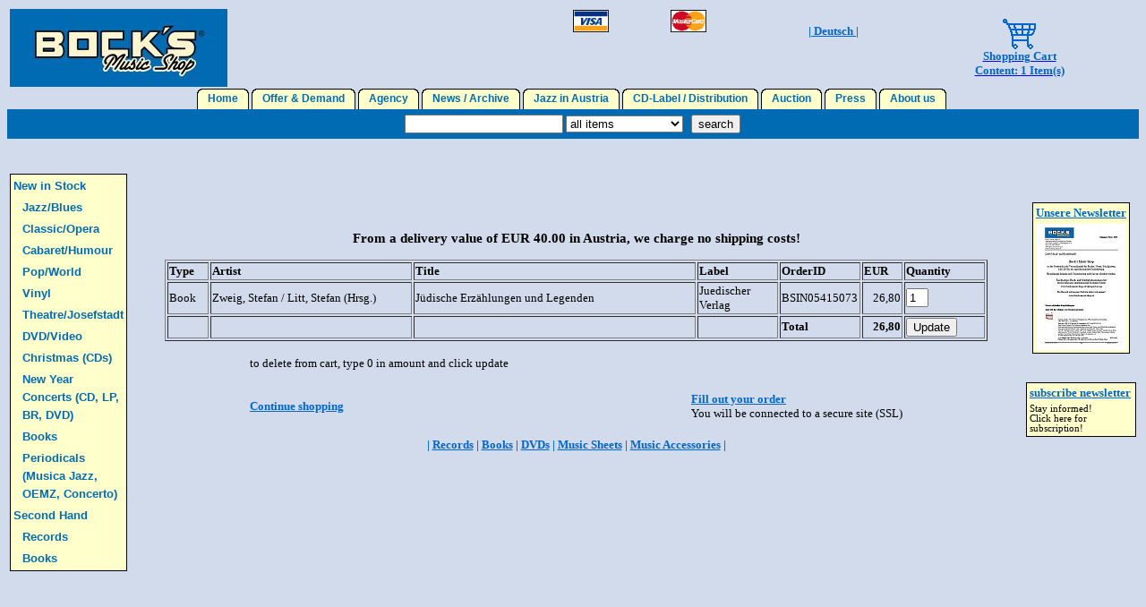

--- FILE ---
content_type: text/html
request_url: http://www.bocksmusicshop.at/shop.asp?artikel=19549
body_size: 5821
content:

<!doctype html public "-//W3C//DTD HTML 4.0 Frameset//EN" "http://www.w3.org/TR/REC-html40/frameset.dtd">
<html lang="de">
<head>
<title>Bock's Music Shop</title>
<meta name="description" content="Bock's Musicshop: Wien, &Ouml;sterreich, Weltweiter Versandhandel f�r den anspruchsvollen Musikfreund">
<meta name="keywords" content="Musik,Schallplatten,CDs,Records,Musikb�cher,Musikliteratur,Schellacks,78s,HI-FI-Zubeh�r,Jazz,Klassik,Folk,Wiener Volksmusik,Ethno,World,Pop,Rock,Auktionen,Auktionslisten,Festpreislisten,Sammlersuchdienst,Singles,EPs,Swing,Blues,Bebop,Cool Jazz,Dixieland,Traditional,Radios,Grammophone,Noten,Magazine,Tonabnehmer,Abtastnadeln,Music,LPs,CDs,Musicbooks,Musicliterature,Shellacks,78rpm,HI-FI,Classic,Folk,Vienna Folkmusic,Auctions,Auction-Lists,Set-Sale-Lists,Collector-Service,Grammophones,Sheets,Magazines,Phono-Cartridges">
<meta name="date" content="2006-07-21">
<meta name="robots" content="index,follow">
<meta name="content-language" content="de">
<meta name="revisit-after" content="10 days">
<META name="verify-v1" content="Y+kp4B1BTe2nlJvqFbgZVkHSoiDwT+guWRkfGJtA5+I=" />
</head>

<style type="text/css">
<!--
td {
font-size:10pt;
font-family:Verdana;
}
td.menue {
line-height:16pt;
font-size:9pt;
font-weight:bold;
text-align:center;
background-color:#FFFFcc;
border-style:solid;
border-width:1px;
border-color:#000000;
border-bottom-style:none;
border-left-style:none;
border-right-style:none;
white-space:nowrap;
}

.kasterl td {border: solid black; border-width:1px; FONT-SIZE: 10pt; TEXT-ALIGN: center; FONT-WEIGHT: bold; width:33%; vertical-align:top; BACKGROUND-COLOR: #ffffcc}
.kasterl td a { display:block; width:100%; COLOR: black }

BODY {
	BACKGROUND-COLOR: #d1dbeb
}

body { background-color:#d1dbeb;}
a { text-decoration:underline;}

a.menue {
font-family:Arial;
color:#006bb3;
text-decoration:none;
}

a.menuelinks {
font-family:Arial;
font-weight:bold;
color:#006bb3;
text-decoration:none;
line-height:150%
}

.lichtblau {
font-family:Verdana;
font-weight:bold;
color:#9999cc;
FONT-SIZE: 10pt;
}

.blau {
font-family:Verdana;
font-weight:bold;
color:#0066cc;
FONT-SIZE: 10pt;
}

//-->
</style>



<table width=100% border=0>
<tr>
<td rowspan=2>
<a href="index.asp">
<img src="LogoNeu_kl.jpg" width="243" height="87" border="0">
</a>
</td>

<!--
<td><a href="new_xmas.asp">
<img src="xmas.gif" width="142" height="100" border="0" title="Weihnachts-CDs">
</a></td>
//-->

<!--
<td><a href="urlaub.asp">
<img src="sunchair.gif" width="131" height="80" border="0" title="CDs f�r den Urlaub">
</a></td>
//-->

<td valign="top"><img src="visa.gif"   width="40" height="25" title="Visacard"></td>
<td valign="top"><img src="master.gif" width="40" height="25" title="Mastercard"></td>
<td align=center valign="top">
<br>

  <a class="blau" href="shop.asp?lang=d&artikel=19549" target="_top">| Deutsch |</a><BR>

</td>
<td rowspan=2 align=center>
<a href="shop.asp">
<img src="cart.gif" border=0><br><div class=blau>

Shopping Cart
<BR>Content: 1 Item(s)
</div>
</a>
</td>
</tr>
</table>


<!--
if (left(agent,7) = "Mozilla" and instr(agent,"Googlebot") = 0 and instr(agent,"Herold") = 0 and instr(agent,"Yahoo") = 0 and instr(agent,"IDBot") = 0 and instr(agent,"Twiceler") = 0 _
and instr(agent,"MJ12bot") = 0 and instr(agent,"heritrix1") = 0 and instr(agent,"DotBot") = 0 and instr(agent,"Exabot") = 0 _ 
and instr(agent,"Baiduspider") = 0 and instr(agent,"bingbot") = 0 and instr(agent,"ezooms") = 0 and instr(agent,"nerdbynature") = 0 _ 
and instr(agent,"discobot") = 0 and instr(agent,"AhrefsBot") = 0 and instr(agent,"MetaJobBot") = 0 and instr(agent,"YandexBot") = 0 _ 
and instr(agent,"WBSearchBot") = 0 and instr(agent,"speedy_spider") = 0 and instr(agent,"webcrawler") = 0 and instr(agent,"jobroboter") = 0 _ 
and instr(agent,"SEOkicks") = 0 and instr(agent,"SISTRIX") = 0 _ 
and instr(agent,"dotnetdotcom") = 0) then
  Set fs = CreateObject("Scripting.FileSystemObject")
  path = server.mappath("asplog.txt")
  Set a = fs.OpenTextFile(path,8)
  logzeile=           request.serverVariables("HTTP_ACCEPT_LANGUAGE") & "|"
  logzeile=logzeile & request.serverVariables("REMOTE_ADDR")          & "|"
  logzeile=logzeile & request.serverVariables("HTTP_REFERER")         & "|"
  logzeile=logzeile & scriptname                                      & "|"
  logzeile=logzeile & request.serverVariables("HTTP_USER_AGENT")      & "|"
  logzeile=logzeile & day(date) & "." & month(date) & "." & year(date) & " " & hour(now) & ":" & minute(now)
  a.writeline(logzeile)
  a.close
end if
//-->


<center>

<table cellpadding=0 cellspacing=0>
<tr>

    <td><img src="links_gelb.gif" width=6 height=23></td>
    <td class="menue">
    <a class="menue" href="index.asp" target="_top">&nbsp;
  Home
  &nbsp;</a></td>
  
    <td><img src="rechts_gelb.gif" width=6 height=23></td>
  
  <td>&nbsp;</td>

    <td><img src="links_gelb.gif" width=6 height=23></td>
    <td class="menue">
    <a class="menue" href="angebot.asp" target="_top">&nbsp;
  Offer & Demand
  &nbsp;</a></td>
  
    <td><img src="rechts_gelb.gif" width=6 height=23></td>
  
  <td>&nbsp;</td>

    <td><img src="links_gelb.gif" width=6 height=23></td>
    <td class="menue">
    <a class="menue" href="agentur.asp" target="_top">&nbsp;
  Agency
  &nbsp;</a></td>
  
    <td><img src="rechts_gelb.gif" width=6 height=23></td>
  
  <td>&nbsp;</td>

    <td><img src="links_gelb.gif" width=6 height=23></td>
    <td class="menue">
    <a class="menue" href="news.asp" target="_top">&nbsp;
  News / Archive
  &nbsp;</a></td>
  
    <td><img src="rechts_gelb.gif" width=6 height=23></td>
  
  <td>&nbsp;</td>

    <td><img src="links_gelb.gif" width=6 height=23></td>
    <td class="menue">
    <a class="menue" href="jazzina.asp" target="_top">&nbsp;
  Jazz in Austria
  &nbsp;</a></td>
  
    <td><img src="rechts_gelb.gif" width=6 height=23></td>
  
  <td>&nbsp;</td>

    <td><img src="links_gelb.gif" width=6 height=23></td>
    <td class="menue">
    <a class="menue" href="label.asp" target="_top">&nbsp;
  CD-Label / Distribution
  &nbsp;</a></td>
  
    <td><img src="rechts_gelb.gif" width=6 height=23></td>
  
  <td>&nbsp;</td>

    <td><img src="links_gelb.gif" width=6 height=23></td>
    <td class="menue">
    <a class="menue" href="auktion.asp" target="_top">&nbsp;
  Auction
  &nbsp;</a></td>
  
    <td><img src="rechts_gelb.gif" width=6 height=23></td>
  
  <td>&nbsp;</td>

    <td><img src="links_gelb.gif" width=6 height=23></td>
    <td class="menue">
    <a class="menue" href="press.asp" target="_top">&nbsp;
  Press
  &nbsp;</a></td>
  
    <td><img src="rechts_gelb.gif" width=6 height=23></td>
  
  <td>&nbsp;</td>

    <td><img src="links_gelb.gif" width=6 height=23></td>
    <td class="menue">
    <a class="menue" href="home.asp" target="_top">&nbsp;
  About us
  &nbsp;</a></td>
  
    <td><img src="rechts_gelb.gif" width=6 height=23></td>
  
  <td>&nbsp;</td>

</tr>
</table>

<table width=100% cellpadding=0 cellspacing=0 style="background-color:#006bb3;">
<tr><th colspan=3 style="line-height:5pt;">&nbsp;</th></tr>
<tr align=center><td>&nbsp;</td>
<form method=get action="db.asp">
<td>
<input type="text" name="allg">
<select name="prod">

  <option value="">all items
  <option value="T">records
  <option value="V">DVD/Video
  <option value="B">books
  <option value="S">music sheets
  <option value="H">music accessories

</select>
&nbsp;
<!--input type=image src="findit.gif" width=60 height=15-->
<input type=submit Value="search" width=60 height=15>
</td>
</form>
<td>&nbsp;</td></tr>
<tr><th colspan=3 style="line-height:5pt;">&nbsp;</th></tr>
</table>

</center>

<BR><BR><FONT face=Verdana size=2>

<table width="100%">
<tr>
<td width="10%" valign="top" align="left">


  <table style="BACKGROUND-COLOR: #ffffcc;BORDER: #000000 1px solid;" border="0" align="center">

  
      <tr><td colspan=2>
    
    <A class="menuelinks" href="" target=_top>New in Stock</A>
    </td></tr>
  
      <tr><td>&nbsp;&nbsp;</td><td>
    
    <A class="menuelinks" href="new_jazz.asp" target=_top>Jazz/Blues</A>
    </td></tr>
  
      <tr><td>&nbsp;&nbsp;</td><td>
    
    <A class="menuelinks" href="new_classic.asp" target=_top>Classic/Opera</A>
    </td></tr>
  
      <tr><td>&nbsp;&nbsp;</td><td>
    
    <A class="menuelinks" href="new_cabaret.asp" target=_top>Cabaret/Humour</A>
    </td></tr>
  
      <tr><td>&nbsp;&nbsp;</td><td>
    
    <A class="menuelinks" href="new_pop.asp" target=_top>Pop/World</A>
    </td></tr>
  
      <tr><td>&nbsp;&nbsp;</td><td>
    
    <A class="menuelinks" href="new_vinyl.asp" target=_top>Vinyl</A>
    </td></tr>
  
      <tr><td>&nbsp;&nbsp;</td><td>
    
    <A class="menuelinks" href="josefstadt.asp" target=_top>Theatre/Josefstadt</A>
    </td></tr>
  
      <tr><td>&nbsp;&nbsp;</td><td>
    
    <A class="menuelinks" href="new_dvd.asp" target=_top>DVD/Video</A>
    </td></tr>
  
      <tr><td>&nbsp;&nbsp;</td><td>
    
    <A class="menuelinks" href="new_xmas.asp" target=_top>Christmas (CDs)</A>
    </td></tr>
  
      <tr><td>&nbsp;&nbsp;</td><td>
    
    <A class="menuelinks" href="news251231.asp" target=_top>New Year Concerts (CD, LP, BR, DVD)</A>
    </td></tr>
  
      <tr><td>&nbsp;&nbsp;</td><td>
    
    <A class="menuelinks" href="new_books.asp" target=_top>Books</A>
    </td></tr>
  
      <tr><td>&nbsp;&nbsp;</td><td>
    
    <A class="menuelinks" href="new_periodicals.asp" target=_top>Periodicals (Musica Jazz, OEMZ, Concerto)</A>
    </td></tr>
  
      <tr><td colspan=2>
    
    <A class="menuelinks" href="" target=_top>Second Hand</A>
    </td></tr>
  
      <tr><td>&nbsp;&nbsp;</td><td>
    
    <A class="menuelinks" href="antiquariat_tontraeger.asp" target=_top>Records</A>
    </td></tr>
  
      <tr><td>&nbsp;&nbsp;</td><td>
    
    <A class="menuelinks" href="antiquariat_buecher.asp" target=_top>Books</A>
    </td></tr>
  
  </table>
	<BR><BR>


</td>

<td width=3%>&nbsp;</td>

<td width=74% align="center" valign="top">


<BR>
<font face="Verdana" size=2>
<CENTER>
<BR><BR>


  <form method="post" action="shop.asp" onsubmit="return isNumeric(this);">
  
    <h3>From a delivery value of EUR 40.00 in Austria, we charge no shipping costs!</h3>
  
  
  <table border=1>
  <tr>
  
  <td width=5%>
    <b>Type</b>
  </td>
  
  <td width=25%>
    <b>Artist</b>
  </td>
  
  <td width=35%>
    <b>Title</b>
  </td>
  
  <td width=10%>
    <b>Label</b>
  </td>
  
  <td width=10%>
    <b>OrderID</b>
  </td>
  
  <td width=5%>
    <b>EUR</b>
  </td>
  
  <td width=10%>
    <b>Quantity</b>
  </td>
  

  </tr>

  
    <TR>
      <td>Book</td>
      <td>Zweig, Stefan / Litt, Stefan (Hrsg.)</td> 
      <td>J�dische Erz�hlungen und Legenden</td> 
      <td>Juedischer Verlag&nbsp;</td> 
      <td>BSIN05415073</td> 
      <td align="right">26,80</td>
	  
		<td><input type="text" name="19549" value="1" size="1" maxlength="2"></td>
	  
    </TR>
  
  <tr>
  <td></td>
  <td></td>
  <td></td>
  <td></td>
  <td><b>Total</b></td>
  <td align=right><b>26,80</b></td>
  
	  <td><input type="submit" Value="Update"></td>
  
  </tr>
  </TABLE>
  </form>
  
</font>
</CENTER></P>


  <center>
  <table width=80%>
  <tr>
  
	<td colspan="3">to delete from cart, type 0 in amount and click update</td></tr><tr><td>&nbsp;</td></tr><tr>
	<td width=30%><a class="blau" href="javascript:history.back();">Continue shopping</a><BR></td>
	<td width=40%>&nbsp;</td>
    <td width=30% nowrap><a class="blau" href="https://bocksmusicshop.at/shop.asp?kassa=J&artikel=&uid=24311472026127181561847">Fill out your order</a><br>You will be connected to a secure site (SSL)</td>
  
  </tr>
  </table>
  </center>
  <BR>
  <center>
<div class=blau>

  | <a class="blau" href="record.asp" target="_top">Records</a>
  | <a class="blau" href="book.asp" target="_top">Books</a>
  | <a class="blau" href="dvd.asp" target="_top">DVDs</a>
  | <a class="blau" href="db.asp?Type=S" target="_top">Music Sheets</a>
  | <a class="blau" href="db.asp?Type=H" target="_top">Music Accessories</a>
  |

</div>
</center>

</html>

<script language="javascript">

 submitted=false;

 function kontrolle(form)
 {
  if(submitted)
   return false;
  if(form.agb.checked == false)
  {
   alert("Ohne Akzeptanz der AGBs kann keine Bestellung durchgef�hrt werden");
   return false;
  }
  if(form.name.value=="")
  {
   alert("Name fehlt");
   return false;
  }
  if(form.email.value=="" && form.tel.value=="")
  {
   alert("entweder Email oder Telefon eingeben");
   return false;
  }
  if(form.email.value!="" && (form.email.value.indexOf("@") == -1 || form.email.value.indexOf(".") == -1))
  {
   alert("Bitte eine g�ltige Email-Adresse eingeben");
   return false;
  }
  if(form.adr1.value=="")
  {
   alert("mindestens 1. Adressfeld eingeben");
   return false;
  }
  if(form.email.value=="")
  {
   alert("Bitte Email-Adresse eingeben");
   return false;
  }
  if(form.adr3.value=="")
  {
   alert("Postleitzahl/Ort eingeben");
   return false;
  }
  if(form.zahlart[0].checked == false &&
     form.zahlart[1].checked == false &&
     form.zahlart[2].checked == false &&
     form.zahlart[3].checked == false &&
     form.zahlart[4].checked == false)
  {
   alert("Bitte die gew�nschte Zahlungsart angeben");
   return false;
  }

  if(form.zahlart[4].checked == true)
  {
    if(form.ccname.value=="")
    {
      alert("Karteninhaber fehlt");
      return false;
    }
    if(form.cvc.value=="")
    {
      alert("Kartenpr�fnummer fehlt");
      return false;
    }

    if((form.karte.value == "Visa" && isVisa(form.ccnr.value)) ||
       (form.karte.value == "MC"   && isMasterCard(form.ccnr.value)))
    {}
    else
    {
     alert("Kreditkartennummer falsch");
     return false;
    }
  }
  
  document.Signon.Bsenden.disabled=true;
  submitted=true;
  return true;	
 }

function isCreditCard(st) {
  // Encoding only works on cards with less than 19 digits
  if (st.length > 19)
    return (false);

  sum = 0; mul = 1; l = st.length;
  for (i = 0; i < l; i++) {
    digit = st.substring(l-i-1,l-i);
    tproduct = parseInt(digit ,10)*mul;
    if (tproduct >= 10)
      sum += (tproduct % 10) + 1;
    else
      sum += tproduct;
    if (mul == 1)
      mul++;
    else
      mul--;
  }

  if ((sum % 10) == 0)
    return (true);
  else
    return (false);

}


function isVisa(cc)
{
  if (((cc.length == 16) || (cc.length == 13)) &&
      (cc.substring(0,1) == 4))
    return isCreditCard(cc);
  return false;
}


function isMasterCard(cc)
{
  firstdig = cc.substring(0,1);
  seconddig = cc.substring(1,2);
  if ((cc.length == 16) && (firstdig == 5) &&
      ((seconddig >= 1) && (seconddig <= 5)))
    return isCreditCard(cc);
  return false;

} 

function isNumeric(form)
{
  for (var i=0; i<form.length; i++)
  {
    var testval = form.elements[i].value;
	if (testval != parseInt(testval) && form.elements[i].type != 'submit')
	{
		alert(testval + ' ist keine Zahl');
		return false;
	}
  }

  return true;
}

</script>


</td>

<td width=3%>&nbsp;</td>

<td width=10% valign="top" align="left">

<BR><BR>
<TABLE style="BORDER-RIGHT: #000000 1px solid; BORDER-TOP: #000000 1px solid; BORDER-LEFT: #000000 1px solid; BORDER-BOTTOM: #000000 1px solid; BACKGROUND-COLOR: #ffffcc" align=center border=0>
<TR><TD>
<A class="blau" href="newsletter.asp" target=_top>Unsere&nbsp;Newsletter
</TD></TR>
<TR>
<TD align="center"><A class=blau href="newsletter.asp" target=_top>
<img src="newsletter.jpg" border="0">
</A></TD>
</TR>
</TABLE>

<BR><BR><TABLE style="BORDER-RIGHT: #000000 1px solid; BORDER-TOP: #000000 1px solid; BORDER-LEFT: #000000 1px solid; BORDER-BOTTOM: #000000 1px solid; BACKGROUND-COLOR: #ffffcc" align=center border=0>
<TR>
<TD><a class="blau" href="newsletter_abo.asp" target="_top">

  subscribe newsletter

</A></TD></TR><TR><TD style="font-size: 8pt;">

  Stay informed!<br>
  Click here for subscription!

</TD></TR></TBODY></TABLE>
<BR><BR>

</td>

</tr>
</table>

<BR><BR>

<center>
<br>
<div class="blau">

  | <a class="blau" href="unternehmen.asp" target="_top">Contact - Editorial</a>
  | <a class="blau" href="agb.asp"         target="_top">General business terms</a>
  | <a class="blau" href="datenschutz.asp" target="_top">Data protection</a>
  | <a class="blau" href="links.asp"       target="_top">Links</a>
  |

</div>
</center>


</html>
